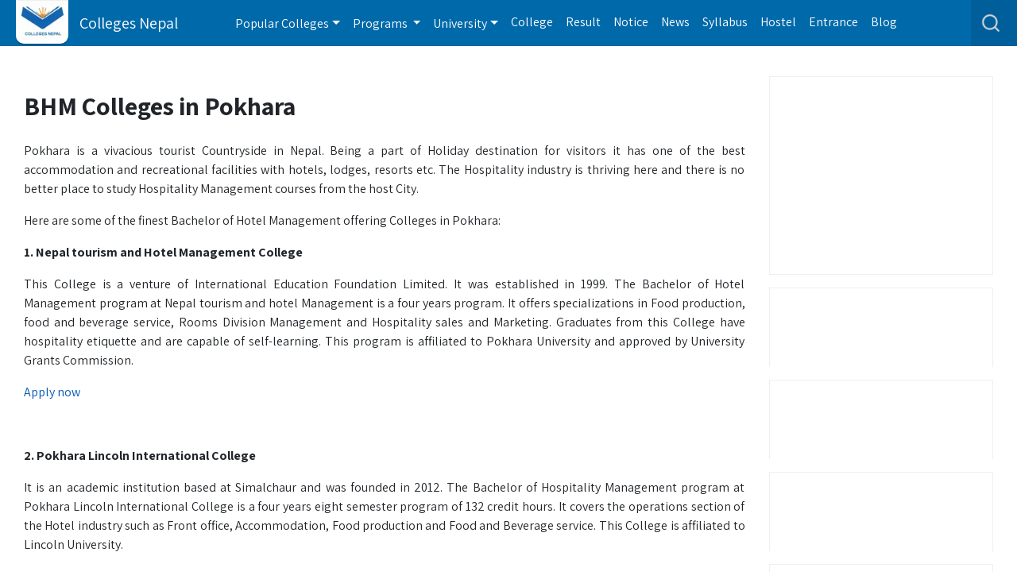

--- FILE ---
content_type: text/html; charset=UTF-8
request_url: https://www.collegesnepal.com/bhm-colleges-in-pokhara/
body_size: 9500
content:
 <!doctype html>
<html lang="en">

<head>
    <title>
        BHM Colleges in Pokhara, Hotel Management Course Pokhara    </title>
    <meta http-equiv="Content-Type" content="text/html; charset=utf-8"/>
    <meta name="description" content="BHM Colleges in Pokhara, Bachelor in Hotel Management Course in Pokhara"/>
    <meta name="viewport" content="width=device-width, initial-scale=1, shrink-to-fit=no">
    <link rel="stylesheet" rel="preload" href="https://www.collegesnepal.com/css/bootstrap-min-all.css" as="style"
          onload="this.onload=null;this.rel='stylesheet'"/>
    <link rel="preload"
          href="https://cdnjs.cloudflare.com/ajax/libs/malihu-custom-scrollbar-plugin/3.1.5/jquery.mCustomScrollbar.min.css"
          as="style" onload="this.onload=null;this.rel='stylesheet'"/>
    <link rel="canonical" href="https://www.collegesnepal.com/bhm-colleges-in-pokhara/"/>
    <link rel="canonical" href="https://www.collegesnepal.com/bhm-colleges-in-pokhara/" />
<link rel="preload" as="style" href="https://www.collegesnepal.com/css/style.css">
<link rel="preload" as="style" href="https://www.collegesnepal.com/css/aside.css"/>
<link rel="stylesheet" media="all" href="https://www.collegesnepal.com/css/style.css">
<link rel="stylesheet" media="print" onload="this.media='all'" href="https://www.collegesnepal.com/css/aside.css"/>


<link rel="stylesheet" rel="preload" href="https://www.collegesnepal.com/css/bootstrap-min-all.css" as="style" onload="this.onload=null;this.rel='stylesheet'" />
<link rel="preload" href="https://cdnjs.cloudflare.com/ajax/libs/malihu-custom-scrollbar-plugin/3.1.5/jquery.mCustomScrollbar.min.css" as="style" onload="this.onload=null;this.rel='stylesheet'" />    <style>

        .popup {
            display: none;
            position: fixed;
            top: 0;
            left: 0;
            width: 100vw;
            height: 100vh;
            background-color: rgba(0, 0, 0, 0.5);
            z-index: 50;
            /*margin:auto;*/

        }

        .popup-content {
            position: absolute;
            top: 50%;
            left: 50%;
            transform: translate(-50%, -50%);
            background-color: #fff;
            padding: 20px;
            border-radius: 8px;
            text-align: center;
            /*animation: popupAnimation 0.3s ease-out forwards;*/

        }

        .popup-image {
            max-width: 100%;
            height: auto;
            max-height: 80vh;
            min-width: 300px;
            /*margin:auto;*/
        }

        .close-button {
            position: absolute;
            top: 20px;
            right: 10px;
            cursor: pointer;
            background: none;
            border: none;
        }

        .close-icon {
            width: 50px;
            height: 50px;
            fill: #888;
        }

        @media (max-width: 768px) {
            .popup-image {
                max-width: 95vw;
                height: auto;
                /*margin:auto;*/
            }
        }
    </style>
</head>

<body>

<header>

        <style>
        .nav-item.dropdown {
            padding-left: 0;
        }
        .justify-content-between {
            display: flex;
            justify-content: space-between !important;
        }
        .dropdown .dropdown-menu .btn-warning{
            margin-top: 5px;
        }
        @media(max-width: 1024px) {
            #searchOutputMobile{
                overflow-x: hidden;
                overflow-y: scroll;
            }
            h1{
                text-align:center;
            }
            .dropdown-toggle::after{
                margin-top:10px;
            }
            #searchOutputMobile{
                margin: 0;
            }
            .navbar-toggler:focus,
        #sidebarCollapse:focus {
            outline: none !important;
            box-shadow: none !important;
        }
        }
    </style>
    <!--left slide menu test-->
    <!--FOR MOBILE DEVICES-->
    <nav id="sidebar" class="navbar navbar-dark bg-dark">
        <div id="dismiss"> &times;</div>
        <ul class="nav flex-column">

            <li class="nav-item dropdown">
                <a class="nav-link dropdown-toggle" href="#" id="navDropPopular" role="button" data-toggle="dropdown"
                   aria-haspopup="true" aria-expanded="false">Popular Colleges
                </a>
                <div class="dropdown-menu" aria-labelledby="navDropPopular">
                                            <a class="dropdown-item" href="https://www.collegesnepal.com/be-civil/"
                           title="BE Civil College">BE Civil                            Colleges</a>
                                            <a class="dropdown-item" href="https://www.collegesnepal.com/bca/"
                           title="BCA College">BCA                            Colleges</a>
                                            <a class="dropdown-item" href="https://www.collegesnepal.com/bit/"
                           title="BIT College">BIT                            Colleges</a>
                                            <a class="dropdown-item" href="https://www.collegesnepal.com/bscit/"
                           title="BSc IT College">BSc IT                            Colleges</a>
                                            <a class="dropdown-item" href="https://www.collegesnepal.com/bsc-csit/"
                           title="BSc CSIT College">BSc CSIT                            Colleges</a>
                                            <a class="dropdown-item" href="https://www.collegesnepal.com/bim/"
                           title="BIM College">BIM                            Colleges</a>
                                            <a class="dropdown-item" href="https://www.collegesnepal.com/bba/"
                           title="BBA College">BBA                            Colleges</a>
                                            <a class="dropdown-item" href="https://www.collegesnepal.com/bbm/"
                           title="BBM College">BBM                            Colleges</a>
                                            <a class="dropdown-item" href="https://www.collegesnepal.com/bhm-bachelor-hotel-management/"
                           title="BHM College">BHM                            Colleges</a>
                                            <a class="dropdown-item" href="https://www.collegesnepal.com/bcs-it/"
                           title="BCSIT College">BCSIT                            Colleges</a>
                                        <a class="btn btn-warning ml-3" href="https://www.collegesnepal.com/popular-college/"
                       style="padding: 6px 5px !important;" title="All Popular College">All Popular Colleges</a>

                </div>
            </li>

            <li class="nav-item dropdown">
                <a class="nav-link dropdown-toggle" href="#" id="navDropPrograms" role="button" data-toggle="dropdown"
                   aria-haspopup="true" aria-expanded="false">Programs</a>
                <div class="dropdown-menu" aria-labelledby="navDropPrograms">
                                            <a class="dropdown-item" href="https://www.collegesnepal.com/programs/tribhuvan-university/"
                           title="Tribhuvan University Programs">TU                            Programs</a>
                                            <a class="dropdown-item" href="https://www.collegesnepal.com/programs/kathmandu-university/"
                           title="Kathmandu University Programs">KU                            Programs</a>
                                            <a class="dropdown-item" href="https://www.collegesnepal.com/programs/pokhara-university/"
                           title="Pokhara University Programs">PU (Pokhara)                            Programs</a>
                                            <a class="dropdown-item" href="https://www.collegesnepal.com/programs/rajarshi-janak-university/"
                           title="Rajarshi Janak University Programs">RJU                            Programs</a>
                                         <a class="dropdown-item" href="https://www.collegesnepal.com/programs/foreign//"
                           title="Foreign Affiliated Programs">Foreign Affiliated
                            Programs</a>
                    <a class="btn btn-warning ml-3" href="https://www.collegesnepal.com/programs/" title="All Programs">All
                        Programs</a>

                </div>
            </li>


            <li class="nav-item"><a class="nav-link" href="https://www.collegesnepal.com/college/" title="College">College</a>
            </li>


            <li class="nav-item dropdown">
                <a class="nav-link dropdown-toggle" href="#" id="navDropUniversity" role="button" data-toggle="dropdown"
                   aria-haspopup="true" aria-expanded="false">University</a>
                <div class="dropdown-menu" aria-labelledby="navDropQbank">
                    <a class="dropdown-item" href="https://www.collegesnepal.com/tribhuvan-university/"
                       title="Tribhuvan University">TU</a>
                    <a class="dropdown-item" href="https://www.collegesnepal.com/pokhara-university/"
                       title="Pokhara University">PU (Pokhara)</a>
                    <a class="dropdown-item" href="https://www.collegesnepal.com/purbanchal-university/"
                       title="Purbanchal University">PU</a>
                    <a class="dropdown-item" href="https://www.collegesnepal.com/kathmandu-university/"
                       title="Kathmandu University">KU</a>
                    <a class="dropdown-item" href="https://www.collegesnepal.com/rajarshi-janak-university/"
                       title="Rajarshi Janak University">RJU</a>
                   <a class="dropdown-item" href="https://www.collegesnepal.com/university/foreign/"
                       title="Foreign University">Foreign University</a>

                    <a class="btn btn-warning  ml-3" href="https://www.collegesnepal.com/university/"
                       title="All Universities">All University</a>
                </div>
            </li>

            <li class="nav-item"><a class="nav-link" href="https://www.collegesnepal.com/result/"
                                    title="Search Result">Result</a></li>
            <!--<li class="nav-item"> <a class="nav-link" href="https://www.collegesnepal.com/see-result/" title="Check SEE Result">SEE Result</a></li>-->
            <li class="nav-item"><a class="nav-link" href="https://www.collegesnepal.com/notice/"
                                    title="Search Notice">Notice</a></li>
            <li class="nav-item"><a class="nav-link" href="https://www.collegesnepal.com/news/" title="Read Education News">News</a>
            </li>
            <li class="nav-item"><a class="nav-link" href="https://www.collegesnepal.com/syllabus/"
                                    title="Syllabus">Syllabus</a></li>
            <li class="nav-item"><a class="nav-link" href="https://www.collegesnepal.com/hostels/" title="Search Hostel">Hostel</a>
            </li>
            <li class="nav-item"><a class="nav-link" href="https://www.collegesnepal.com/entrance/" title="Search Entrance">Entrance</a>
            </li>
            <li class="nav-item"><a class="nav-link" href="https://www.collegesnepal.com/events/"
                                    title="Search Events">Event</a></li>
            <li class="nav-item"><a class="nav-link" href="https://www.collegesnepal.com/blog/" title="Search Blogs">Blog</a>
            </li>

            <li class="nav-item"><a class="nav-link" href="https://www.collegesnepal.com/advertise-with-us/" title="College">Advertise
                    with us</a></li>
        </ul> <!--social-->
        <div class="my-2 my-lg-0 social">
            <ul class="nav justify-content-end">
                <li class="nav-item"><a href="https://www.youtube.com/collegesnepal" target="_blank" rel="nofollow"
                                        title="Colleges Nepal YouTube Channel"> <i
                                class="fab fa-youtube-square fa-2x"></i></a></li>
                <li class="nav-item"><a href="https://www.facebook.com/college.nepal" target="_blank" rel="nofollow"
                                        title="Colleges Nepal Facebook Page"> <i
                                class="fab fa-facebook-messenger fa-2x"></i></a></li>
                <!--<li class="nav-item p-2 mt-2"><a href="#" class="btn btn-warning">Member</a></li>-->
            </ul>
        </div>
    </nav>
    <!--END OF FOR MOBILE DEVICES-->
    <!--FOR LARGE SCREENS-->
    <div class="row">
        <div class="col-xl-12 px-0">
            <nav class="navbar navbar-expand-xl navbar-dark bg-dark fixed-top">
                <a class="navbar-brand" href="https://www.collegesnepal.com/">
                    <!--width:70px-->
                    <img id="mylogo1" style="height: 55px; width: auto;"
                         alt="Colleges Nepal Logo"
                         src="https://www.collegesnepal.com/images/colleges_nepal_logo.webp">
                         <span
                            class="college-name"
                            style="margin-left:52px">
                    Colleges Nepal</span></a>
                <div class="mini-icon">
                    <i class="fas fa-search fa-2x fasrch"></i>
                    <!--<span class="srch-top">Search</span>-->
                </div>
                <button class="navbar-toggler" id="sidebarCollapse" type="button" data-toggle="collapse"
                        aria-expanded="false" aria-label="Toggle navigation"><span class="navbar-toggler-icon"></span>
                </button>
                <div class="collapse navbar-collapse d-xl-none">
                    <ul class="navbar-nav ml-5 mr-auto">

                        <li class="nav-item dropdown"><a class="nav-link dropdown-toggle" href="#" id="navDropPopular1"
                                                         role="button" data-toggle="dropdown" aria-haspopup="true"
                                                         aria-expanded="false">
                                Popular Colleges</a>
                            <div class="dropdown-menu" aria-labelledby="navDropPopular1">
                                                                    <a class="dropdown-item" href="https://www.collegesnepal.com/be-civil/"
                                       title="BE Civil College">BE Civil                                        Colleges</a>
                                                                    <a class="dropdown-item" href="https://www.collegesnepal.com/bca/"
                                       title="BCA College">BCA                                        Colleges</a>
                                                                    <a class="dropdown-item" href="https://www.collegesnepal.com/bit/"
                                       title="BIT College">BIT                                        Colleges</a>
                                                                    <a class="dropdown-item" href="https://www.collegesnepal.com/bscit/"
                                       title="BSc IT College">BSc IT                                        Colleges</a>
                                                                    <a class="dropdown-item" href="https://www.collegesnepal.com/bsc-csit/"
                                       title="BSc CSIT College">BSc CSIT                                        Colleges</a>
                                                                    <a class="dropdown-item" href="https://www.collegesnepal.com/bim/"
                                       title="BIM College">BIM                                        Colleges</a>
                                                                    <a class="dropdown-item" href="https://www.collegesnepal.com/bba/"
                                       title="BBA College">BBA                                        Colleges</a>
                                                                    <a class="dropdown-item" href="https://www.collegesnepal.com/bbm/"
                                       title="BBM College">BBM                                        Colleges</a>
                                                                    <a class="dropdown-item" href="https://www.collegesnepal.com/bhm-bachelor-hotel-management/"
                                       title="BHM College">BHM                                        Colleges</a>
                                                                    <a class="dropdown-item" href="https://www.collegesnepal.com/bcs-it/"
                                       title="BCSIT College">BCSIT                                        Colleges</a>
                                                                <a class="btn btn-warning ml-3" href="https://www.collegesnepal.com/popular-college/"
                                   style="padding: 6px 5px !important;" title="All Popular College">All Popular
                                    Colleges</a>

                            </div>
                        </li>

                        <li class="nav-item dropdown"><a class="nav-link dropdown-toggle" href="#" id="navDropPrograms1"
                                                         role="button" data-toggle="dropdown" aria-haspopup="true"
                                                         aria-expanded="false">
                                Programs </a>
                            <div class="dropdown-menu" aria-labelledby="navDropPrograms1">
                                                                    <a class="dropdown-item"
                                       href="https://www.collegesnepal.com/programs/tribhuvan-university/"
                                       title="Tribhuvan University Programs">TU                                        Programs</a>
                                                                    <a class="dropdown-item"
                                       href="https://www.collegesnepal.com/programs/kathmandu-university/"
                                       title="Kathmandu University Programs">KU                                        Programs</a>
                                                                    <a class="dropdown-item"
                                       href="https://www.collegesnepal.com/programs/pokhara-university/"
                                       title="Pokhara University Programs">PU (Pokhara)                                        Programs</a>
                                                                    <a class="dropdown-item"
                                       href="https://www.collegesnepal.com/programs/rajarshi-janak-university/"
                                       title="Rajarshi Janak University Programs">RJU                                        Programs</a>
                                                                <a class="dropdown-item" href="https://www.collegesnepal.com/programs/foreign/"
                           title="Foreign Affiliated Programs">Foreign Affiliated
                            Programs</a>
                                <a class="btn btn-warning ml-3" href="https://www.collegesnepal.com/programs/"
                                   title="All Programs">All Programs</a>

                            </div>
                        </li>

                        <li class="nav-item dropdown"><a class="nav-link dropdown-toggle" href="#" role="button"
                                                         data-toggle="dropdown" aria-haspopup="true"
                                                         aria-expanded="false">University</a>
                            <div class="dropdown-menu" aria-labelledby="navDropQbank">
                                <a class="dropdown-item" href="https://www.collegesnepal.com/tribhuvan-university/"
                                   title="Tribhuvan University">TU</a>
                                <a class="dropdown-item" href="https://www.collegesnepal.com/pokhara-university/"
                                   title="Pokhara University">PU (Pokhara)</a>
                                <a class="dropdown-item" href="https://www.collegesnepal.com/purbanchal-university/"
                                   title="Purbanchal University">PU</a>
                                <a class="dropdown-item" href="https://www.collegesnepal.com/kathmandu-university/"
                                   title="Kathmandu University">KU</a>
                                <a class="dropdown-item" href="https://www.collegesnepal.com/rajarshi-janak-university/"
                                   title="Rajarshi Janak University">RJU</a>
                               <a class="dropdown-item" href="https://www.collegesnepal.com/university/foreign/"
                       title="Foreign University">Foreign University</a>

                                <a class="btn btn-warning ml-3" href="https://www.collegesnepal.com/university/"
                                   title="All Universities">All University</a>

                            </div>
                        </li>


                        <li class="nav-item"><a class="nav-link" href="https://www.collegesnepal.com/college/"
                                                title="College">College</a></li>
                        <li class="nav-item"><a class="nav-link" href="https://www.collegesnepal.com/result/"
                                                title="Search Result">Result</a></li>
                        <li class="nav-item"><a class="nav-link" href="https://www.collegesnepal.com/notice/"
                                                title="Search Notice">Notice</a></li>
                        <li class="nav-item"><a class="nav-link" href="https://www.collegesnepal.com/news/"
                                                title="Read Education News">News</a></li>
                        <li class="nav-item"><a class="nav-link" href="https://www.collegesnepal.com/syllabus/"
                                                title="Syllabus">Syllabus</a></li>
                        <li class="nav-item"><a class="nav-link" href="https://www.collegesnepal.com/hostels/"
                                                title="Search Hostel">Hostel</a></li>
                        <li class="nav-item"><a class="nav-link" href="https://www.collegesnepal.com/entrance/"
                                                title="Search Entrance">Entrance</a></li>
                        <!--<li class="nav-item"><a class="nav-link" href="https://www.collegesnepal.com/events/"-->
                        <!--                        title="Search Event">Event</a></li>-->
                        <li class="nav-item"><a class="nav-link" href="https://www.collegesnepal.com/blog/"
                                                title="Search Blog">Blog</a></li>
                        <!--<li class="nav-item"> <a class="nav-link" href="https://www.collegesnepal.com/see-result/" title="Check SEE Result">SEE Result</a></li>-->


                    </ul>
                    <div class="my-2 my-lg-0 social">
                        <ul class="nav justify-content-end">
                            <li class="nav-item search-toggler" onClick="desktopHeader()">
                                <i class="fas fa-search fa-2x fasrch"></i>
                                <!--<span class="srch-top">Search</span>-->
                            </li>
                        </ul>
                    </div>
                </div>
            </nav>
            <div class="mini-search sej-header" id="nav-head">
                <div class="row">
                    <div class="col-md-12"><input class="form-control" id="search_field" type="text"
                                                  onkeyup="searchFromSelectMobile()"
                                                  placeholder="Search college or course..."></div>
                    <div class="col-12 mt-2 d-flex justify-content-between mb-0"><input type="button" id="search-speech"
                                                                                   value="Search By Voice "/>
                        <button class="btn btn-danger" onclick="desktopHeader()">Close</button>
                    </div>
                    <div class="col-md-12">
                        <div id="searchOutputMobile"></div>
                    </div>
                </div>
                <!-- <button class="btn btn-danger btn-cross-mini btn-sm" onclick="hideMenuMobile()">Close</button>  -->
            </div>
            <!--Updated-->
        </div>
    </div>
    <!--END OF FOR LARGE DEVICES-->
</header>
<!--chatting div-->
<!--<div id="fb-customer-chat-container" class="lazy-load"></div>--><section>
    <div class="container-fluid">
        <div class="row mt-3">
            <div class="col-md-12">
                <div class="row">

                    <div class="col-md-9">
                                                                                                <div class="college_info mt-4">
                            <h1>
                                BHM Colleges in Pokhara                            </h1>


                            
                            <p class="mt-2">
                                <p>
	Pokhara is a vivacious tourist Countryside in Nepal. Being a part of Holiday destination for visitors it has one of the best accommodation and recreational facilities with hotels, lodges, resorts etc. The Hospitality industry is thriving here and there is no better place to study Hospitality Management courses from the host City.</p>
<p>
	Here are some of the finest Bachelor of Hotel Management offering Colleges in Pokhara:</p>
<p>
	<strong>1. Nepal tourism and Hotel Management College</strong></p>
<p>
	This College is a venture of International Education Foundation Limited. It was established in 1999. The Bachelor of Hotel Management program at Nepal tourism and hotel Management is a four years program. It offers specializations in Food production, food and beverage service, Rooms Division Management and Hospitality sales and Marketing. Graduates from this College have hospitality etiquette and are capable of self-learning. This program is affiliated to Pokhara University and approved by University Grants Commission.</p>
<p>
	<a href="https://www.collegesnepal.com/nepal-tourism-and-hotel-management-college/" target="_blank"> Apply now</a></p>
<p>
	&nbsp;</p>
<p>
	<strong>2. Pokhara Lincoln International College</strong></p>
<p>
	It is an academic institution based at Simalchaur and was founded in 2012. The Bachelor of Hospitality Management program at Pokhara Lincoln International College is a four years eight semester program of 132 credit hours. It covers the operations section of the Hotel industry such as Front office, Accommodation, Food production and Food and Beverage service. This College is affiliated to Lincoln University.</p>
<p>
	&nbsp;</p>
<p>
	<a href="https://www.collegesnepal.com/pokhara-lincoln-international-college/" target="_blank"> Apply now</a></p>
<p>
	&nbsp;</p>
<p>
	<strong>3. Gupteshwor Mahadev Multiple Campus</strong></p>
<p>
	This is a public Campus accredited by University Grants Commission. The Bachelor of Hotel Management program at Gupteshwor Mahadev Multiple Campus is a four years program of Tribhuvan University in hospitality and catering operations. It also opens the door to becoming an entrepreneur in small/medium size enterprises.</p><a href="https://www.collegesnepal.com/gupteshwor-mahadev-multiple-campus/" target="_blank"> Apply now</a></p>
                            </p>

                            
                            <p>


                            <p><a class="btn btn-warning btn-lg mb-2" href="https://www.collegesnepal.com/contact/"
                                  title="Contact Form of Colleges Nepal" target="_blank">Contact
                                    Form</a></p>
                            <p><strong>If you have any queries, or any confusion relating to educational matter, you can
                                    contact us
                                    at 9801169142 or email us at info@collegesnepal.com</strong></p>

                                                    </div>

                        <!-- end of college_info-->
                    </div><!--end of col-9-->
                    <div class="col-md-3 right-home-sidebar order-3 desk">
                                <div class="lblock adspace mt-3 british">
            <a href="https://www.thebritishcollege.edu.np/ug-courses?utm_type=paid&utm_source=online%20portals&utm_medium=colleges_nepal" target="_blank" rel="nofollow" style="width: 100%; aspect-ratio: 21 / 9;">
                <img class="img-fluid lazy" data-src="https://www.collegesnepal.com/cn/ad_img/829b227360208e0fe89be97b549cd6f068e77b96cce343.93665046.gif" alt="British College" style="width: 100%; height: 100%; object-fit: cover; min-height:162px;">
            </a>
        </div>
        <div class="lblock adspace mt-3 adspace mt-3">
            <a href="https://kitm.edu.np/admission" target="_blank" rel="nofollow" style="width: 100%; aspect-ratio: 21 / 9;">
                <img class="img-fluid lazy" data-src="https://www.collegesnepal.com/cn/ad_img/4b5ce2b9e7c669832369e7dd0bff5065689311dd758170.35671578.jpg" alt="Kantipur Institute of Technology and Management" style="width: 100%; height: 100%; object-fit: cover; min-height:162px;">
            </a>
        </div>
        <div class="lblock adspace mt-3 adspace mt-3">
            <a href="https://shorturl.at/crGXY" target="_blank" rel="nofollow" style="width: 100%; aspect-ratio: 21 / 9;">
                <img class="img-fluid lazy" data-src="https://www.collegesnepal.com/cn/ad_img/e2d820788e376b6eb37e5d495ebbe10c69537174866080.41565499.jpeg" alt="Kathford College" style="width: 100%; height: 100%; object-fit: cover; min-height:162px;">
            </a>
        </div>
        <div class="lblock adspace mt-3 adspace mt-3">
            <a href="https://shorturl.at/sySTV" target="_blank" rel="nofollow" style="width: 100%; aspect-ratio: 21 / 9;">
                <img class="img-fluid lazy" data-src="https://www.collegesnepal.com/cn/ad_img/f42aaa24ab7cc208cb3cef8f6363006d69537196d975d3.78364480.jpeg" alt="Phoenix College" style="width: 100%; height: 100%; object-fit: cover; min-height:162px;">
            </a>
        </div>
        <div class="lblock adspace mt-3 adspace mt-3">
            <a href="https://www.divyagyan.edu.np/contact-us/" target="_blank" rel="nofollow" style="width: 100%; aspect-ratio: 21 / 9;">
                <img class="img-fluid lazy" data-src="https://www.collegesnepal.com/cn/ad_img/6604c3f111f316f8ca131740789d02b866cc252f02d106.22390021.jpg" alt="Divya gyan college" style="width: 100%; height: 100%; object-fit: cover; min-height:162px;">
            </a>
        </div>
        <div class="lblock adspace mt-3 adspace mt-3">
            <a href="https://www.ittrainingnepal.com/contact-us" target="_blank" rel="nofollow" style="width: 100%; aspect-ratio: 21 / 9;">
                <img class="img-fluid lazy" data-src="https://www.collegesnepal.com/cn/ad_img/8a87f2153934ba62d014964116d01b9065279162ac3916.20703787.webp" alt="it training nepal" style="width: 100%; height: 100%; object-fit: cover; min-height:162px;">
            </a>
        </div>

              
              
              
<script src="https://code.jquery.com/jquery-3.7.1.min.js"></script>
<script>
var $j = jQuery.noConflict();
</script>
<script type="text/javascript" src="//cdnjs.cloudflare.com/ajax/libs/jquery.lazy/1.7.9/jquery.lazy.min.js"></script>
<script type="text/javascript" src="//cdnjs.cloudflare.com/ajax/libs/jquery.lazy/1.7.9/jquery.lazy.plugins.min.js"></script>




    <script>
$j(document).ready(function() {
    $j('.lazy').lazy();
});

    
    </script>
              
              
              
              
              
              </div>
                </div><!--end of row-->
            </div><!--end of col-10-->

        </div> <!--end of row-->
    </div>
</section>
<footer>
    
<!--<div id="fb-customer-chat-container" class="lazy-load"></div>-->

<style>
    footer li a{
        color: white !important;
        text-decoration: none !important;
    }
    a {
        text-decoration: none !important;
    }
    footer li{
        list-style: none !important;
    }
    footer{
        color: white !important;
    }
    span.h3 {
        font-size: 1.75rem !important;
        margin-bottom: .5rem !important;
        font-weight: 500 !important;
        line-height: 1.2 !important;
    }
    .footer-buttons{
        background-color: white !important;
        margin: 0 !important;
    }
</style>

<div class="footer-buttons d-flex d-xl-none fixed-bottom bg-white">
         
         <a href="https://www.collegesnepal.com/scholarships/" title="Apply Scholarship" class="btn btn-primary">
            <span class="mr-2">Apply Scholarship</span>
            <i class="fas fa-arrow-right"></i>
            </a>
            <a href="https://www.collegesnepal.com/contact/" title="Book a Counselling" class="btn btn-warning">
            <span class="mr-2">Book a Counselling</span>
            <i class="fas fa-arrow-right"></i>
         </a>
      </div>
<div class="container-fluid"> <div class="row pt-2"> <div class="item"> <span class="h3 pb-2">Popular Searches</span> <ul class="pt-2" style="list-style: none; padding-left: 0;">
     
    <li><a href="https://www.collegesnepal.com/top-plus-two-college-in-kathmandu/" title="Top Plus Two College in Kathmandu">Top Plus Two College in Kathmandu</a></li>  
    <li><a href="https://www.collegesnepal.com/medical-study-in-nepal/" title="Medical Study in Nepal">Medical Study in Nepal</a></li>  
    <li><a href="https://www.collegesnepal.com/it-colleges-in-kathmandu/" title="IT Colleges in Kathmandu">IT Colleges in Kathmandu</a></li>  
    <li><a href="https://www.collegesnepal.com/after-slc/" title="After SLC">After SLC</a></li>  
    <li><a href="https://www.collegesnepal.com/engineering-study-in-nepal/" title="Engineering Study in Nepal">Engineering Study in Nepal</a></li>  
    <li><a href="https://www.collegesnepal.com/bbs-old-questions-tu/" title="BBS Old Questions TU">BBS Old Questions TU</a></li>  
    <li><a href="https://www.collegesnepal.com/bba-old-questions-tu/" title="BBA Old Questions TU
">BBA Old Questions TU
</a></li>  
    </ul> <a href="https://www.collegesnepal.com/list-of-content/" title="List of all content"><strong>View all Content</strong></a> </div>
    <div class="item"> <span class="h3 pb-2">Resources</span>
        <ul class="pt-2" style="list-style: none; padding-left: 0;"> 
        
            <!--<li><a href="https://www.collegesnepal.com/bca-entrance-preparation-class-nepal/" title="BCA Entrance Preparation Class in Nepal">BCA Entrance Preparation</a></li>-->
            <!--<li><a href="https://www.collegesnepal.com/CMAT/" title="Search CMAT">CMAT Class</a></li>-->
            <!--<li><a href="https://www.collegesnepal.com/bsc-csit-entrance-exam/" title="BSc CSIT Entrance Exam Classes">BSc CSIT Entrance Preparation</a></li>-->
            <!--<li><a href="https://www.collegesnepal.com/bit-entrance-preparation/" title="BIT Entrance Preparation">BIT Entrance Class</a></li>-->
            <li><a href="https://www.collegesnepal.com/old-question-bank/tu/" title="TU Old question">TU Old question paper(s)</a></li>
            <li><a href="https://www.collegesnepal.com/old-question-bank/ku/" title="KU Old question">KU Old question paper(s)</a></li>
            <li><a href="https://www.collegesnepal.com/result/" title="Result"> Result</a></li>
            <li><a href="https://www.collegesnepal.com/college-tour/" title="College-Tour"> College Tour</a></li>
            <li><a href="https://www.collegesnepal.com/course/" title="Course">Course</a></li>
            <li><a href="https://www.collegesnepal.com/training/" title="Training">Training</a></li>
            <li><a href="https://www.collegesnepal.com/consultancy/" title="Consultancy">Consultancy</a></li>
                   
        </ul>
    </div>
    <div class="item"> <span class="h3 pb-2">Important Links</span> 
        <div id="fbHolder"></div>
        <ul class="pt-2" style="list-style: none; padding-left: 0;">
            <li><a href="https://www.collegesnepal.com/" title="Colleges Nepal Home Page">Home</a></li>
            <li><a href="https://www.collegesnepal.com/about-us/" title="About Colleges Nepal">About us</a></li>
            <li><a href="https://www.collegesnepal.com/advertise-with-us/" title="Advertise with Colleges Nepal">Advertise with us</a></li>
            <li><a href="https://www.collegesnepal.com/events/" title="Events">Events</a></li>
            <li><a href="https://www.collegesnepal.com/blog/" title="Blog">Blog</a></li>
            <li><a href="https://www.collegesnepal.com/scholarships/" title="Scholarships">Scholarships</a></li>
            <li><a href="https://www.collegesnepal.com/privacy-policy/" title="Privacy Policy">Privacy Policy</a></li>
            <li><a href="https://www.collegesnepal.com/terms-and-conditions/" title="Terms and Conditions">Terms and Conditions</a></li>
            <li><a href="https://www.collegesnepal.com/sitemap.xml" title="Sitemap">Sitemap</a></li>
            <!--<li>-->
            <!--    <a href="#">click</a>-->
            <!--</li>-->
        </ul>
    </div>
    <div class="item">
                <span class="h3 pb-2">Get In Touch</span>
                <ul class="pt-2" style="list-style: none; padding-left: 0;">
            <li>Colleges Nepal Pvt. Ltd.</li>
            <li><strong>Address: </strong>Putalisadak, Kathmandu</li>
             
            <!--<li><strong>Contact Number: </strong> <a href="tel:+9779801100988">+9779801100988</a></li>-->
            <!--<li><strong>Whatsapp: </strong><a href="https://wa.me/9779801100988">+977 9801100988</a></li>-->
            <li><strong>Email: </strong> <a href="mailto:info@collegesnepal.com">info@collegesnepal.com</a></li>
            <!--<li><strong>Marketing: </strong><a href="mailto:marketing@collegesnepal.com">marketing@collegesnepal.com</a></li>-->
        </ul>
    </div>
</div>
<div class="pb-2">
    <p class="text-center">&copy; Colleges Nepal Pvt. Ltd., All rights reserved 2026</p>
</div>
<!--<script src="https://code.jquery.com/jquery-3.7.1.min.js" defer></script>-->

<script defer>
    window.addEventListener('scroll', function() {
        // Check if the user has scrolled more than 100 pixels
        if (window.scrollY > 100) {
            window.__lc = window.__lc || {};
            window.__lc.license = 18033096;
            window.__lc.integration_name = "manual_channels";;
            (function(n, t, c) {
                function i(n) {
                    return e._h ? e._h.apply(null, n) : e._q.push(n)
                }
                var e = {
                    _q: [],
                    _h: null,
                    _v: "2.0",
                    on: function() {
                        i(["on", c.call(arguments)])
                    },
                    once: function() {
                        i(["once", c.call(arguments)])
                    },
                    off: function() {
                        i(["off", c.call(arguments)])
                    },
                    get: function() {
                        if (!e._h) throw new Error("[LiveChatWidget] You can't use getters before load.");
                        return i(["get", c.call(arguments)])
                    },
                    call: function() {
                        i(["call", c.call(arguments)])
                    },
                    init: function() {
                        var n = t.createElement("script");
                        n.async = !0, n.type = "text/javascript", n.src = "https://cdn.livechatinc.com/tracking.js", t.head.appendChild(n)
                    }
                };
                !n.__lc.asyncInit && e.init(), n.LiveChatWidget = n.LiveChatWidget || e
            }(window, document, [].slice))
            window.removeEventListener('scroll', arguments.callee);
        }
    });
</script>
<noscript><a href="https://www.livechat.com/chat-with/18033096/" rel="nofollow">Chat with us</a>, powered by <a href="https://www.livechat.com/?welcome" rel="noopener nofollow" target="_blank">LiveChat</a></noscript>

<script defer>
var neverLoadedBefore = true;

window.addEventListener("scroll", function() {
  if (window.scrollY >= 200 && neverLoadedBefore) {
    neverLoadedBefore = false;
    var script = document.createElement("script");
    script.src = "https://www.google.com/recaptcha/api.js";
    script.async = true;
    script.defer = true;
    document.body.appendChild(script);
  }
});
</script>

<style>
    .lazy-load {
  /* Set a placeholder background color or image while the content is loading */
  background-color: #eaeaea;
  /* Add any desired styling for the div element */
  width: 1px;
  height: 1px;
  /* Add more styles as needed */
}
</style>

<script defer>
document.addEventListener('click', function(e) {
    
    console.log(e.target.tagName);

    // Check if the clicked element is an <a> tag, <button> tag, or <img> within an <a> tag
    if (e.target.tagName === 'A' || e.target.tagName === 'BUTTON' || (e.target.tagName === 'IMG' && e.target.parentElement.tagName === 'A')) {
        console.log("here");
        let element = e.target;
        let parentsDataAttributes = [];

        // Collect data-name attributes from parent elements
        while (element.parentElement) {
            element = element.parentElement;
            if (element.hasAttribute('data-name')) {
                parentsDataAttributes.push(element.getAttribute('data-name'));
                break;
            }
        }

        var origin = encodeURIComponent(window.location.href);
        var section = encodeURIComponent(parentsDataAttributes.join(', '));
        var destination = '';

        if (e.target.tagName === 'A' || (e.target.tagName === 'IMG' && e.target.parentElement.tagName === 'A')) {
            destination = e.target.getAttribute('href') ? encodeURIComponent(e.target.getAttribute('href')) : encodeURIComponent(e.target.parentElement.getAttribute('href'));
        }

        // Check if destination is valid and meets the criteria
        if (destination && 
    destination.trim() !== "#" &&               
    decodeURIComponent(destination) != "#" &&
    destination.trim() !== null && 
    destination.trim() !== "null" && 
    destination.trim() !== "" && 
    !destination.includes("javascript") && 
    !destination.includes("void") && 
    destination.trim() !== "javascript:void(0)" && 
    !(e.target.tagName === 'BUTTON' && section === "")) {
        
        const userAgent = navigator.userAgent;
        
        let device;

        if (/android/i.test(userAgent)) {
            device = "Android";
        } else if (/iPhone|iPad|iPod/i.test(userAgent)) {
            device = "iOS";
        } else if (/windows phone/i.test(userAgent)) {
            device = "Windows Phone";
        } else if (/tablet|ipad/i.test(userAgent)) {
            device = "Tablet";
        } else if (/mobile/i.test(userAgent)) {
            device = "Mobile";
        } else if (/windows|mac|linux/i.test(userAgent)) {
            device = "Desktop";
        } else {
            device = "Unknown";
        }
            var xmlhttp = new XMLHttpRequest();
            xmlhttp.onreadystatechange = function() {
                if (this.readyState == 4 && this.status == 200) {
                    console.log(this.responseText);
                }
            };
            xmlhttp.open("GET", "https://www.collegesnepal.com/ajax/track_click.php?origin=" + origin + "&section=" + section + "&destination=" + destination + "&device=" + device, true);
            xmlhttp.send();
        }
    }
});
</script>
<script>
    function adjustFooterPadding() {
  const container = document.querySelector("footer .container-fluid");
  const footerButtons = document.querySelector("footer .footer-buttons");

  if (!container || !footerButtons) return;

  // Apply only on mobile (e.g. width <= 768px)
  if (window.innerWidth <= 768) {
    const btnHeight = footerButtons.offsetHeight - 10;
    container.style.paddingBottom = btnHeight + "px";
  } else {
    // Reset on larger screens
    container.style.paddingBottom = "";
  }
}

// Run on page load and resize
window.addEventListener("load", adjustFooterPadding);
window.addEventListener("resize", adjustFooterPadding);

</script>
</footer>
<div class="overlay"></div>
<script src="https://code.jquery.com/jquery-3.7.1.js" integrity="sha256-eKhayi8LEQwp4NKxN+CfCh+3qOVUtJn3QNZ0TciWLP4=" crossorigin="anonymous"></script>

<!--<script src="https://code.jquery.com/jquery-3.7.1.min.js" defer></script>-->
<script src="https://www.collegesnepal.com/js/custom.js" defer></script>
<script>
let searchTimeout=null;function searchFromSelectMobile(){clearTimeout(searchTimeout);searchTimeout=setTimeout(function(){document.getElementById('searchOutputMobile').style.visibility='visible';var data=document.getElementById('search_opt')?.value||'college';var criteria=document.getElementById('search_field').value;if(criteria){var xhttp=new XMLHttpRequest();xhttp.onreadystatechange=function(){if(this.readyState==4&&this.status==200){document.getElementById('searchOutputMobile').innerHTML=this.responseText;}};xhttp.open('GET','https://www.collegesnepal.com/ajax/new_search_ajax.php?key='+data+'&criteria='+criteria,true);xhttp.send();}else{document.getElementById('searchOutputMobile').innerHTML='';}},300);}
</script>
<script src="https://stackpath.bootstrapcdn.com/bootstrap/4.5.2/js/bootstrap.min.js" integrity="sha384-B4gt1jrGC7Jh4AgTPSdUtOBvfO8shuf57BaghqFfPlYxofvL8/KUEfYiJOMMV+rV" crossorigin="anonymous" defer></script>
<script src="https://cdnjs.cloudflare.com/ajax/libs/malihu-custom-scrollbar-plugin/3.1.5/jquery.mCustomScrollbar.concat.min.js" defer></script>
<script>function loadAnnyang(){var script=document.createElement("script");script.src="https://cdnjs.cloudflare.com/ajax/libs/annyang/2.6.1/annyang.min.js";script.onload=function(){initVoiceRecognition();};document.head.appendChild(script);}function initVoiceRecognition(){if(annyang){var commands={"*criteria":function(criteria){document.getElementById("search_field").value=criteria;search();stopVoiceRecognition();}};annyang.addCommands(commands);annyang.start();var searchSpeechBtn=document.getElementById("search-speech");searchSpeechBtn.removeEventListener("click",loadAnnyang);searchSpeechBtn.addEventListener("click",stopVoiceRecognition);searchSpeechBtn.value="Speak now... or click to stop";clearTimeout(initVoiceRecognition.timeoutId);initVoiceRecognition.timeoutId=setTimeout(()=>{stopVoiceRecognition();searchSpeechBtn.value="Press to speak";},50000);}else{console.log("Error: Speech recognition not supported");}}function stopVoiceRecognition(){if(annyang){annyang.abort();annyang.removeCommands();var searchSpeechBtn=document.getElementById("search-speech");searchSpeechBtn.removeEventListener("click",stopVoiceRecognition);searchSpeechBtn.addEventListener("click",loadAnnyang);searchSpeechBtn.value="Press to speak";clearTimeout(initVoiceRecognition.timeoutId);}}function search(){var said=document.getElementById("search_field").value.trim().toLowerCase();function removePeriodFromEnd(str){if(str.endsWith(".")){return str.slice(0,-1);}else{return str;}}var criteria=removePeriodFromEnd(said);document.getElementById("search_field").value=criteria;if(criteria){var xhttp=new XMLHttpRequest();xhttp.onreadystatechange=function(){if(this.readyState===4&&this.status===200){document.getElementById("searchOutputMobile").innerHTML=this.responseText;}};xhttp.open("GET","https://www.collegesnepal.com/ajax/new_search_ajax.php?key=&criteria="+criteria,true);xhttp.send();}else{document.getElementById("searchOutputMobile").innerHTML="";}}var searchSpeechBtn=document.getElementById("search-speech");searchSpeechBtn.addEventListener("click",loadAnnyang);initVoiceRecognition.timeoutId=null;</script>
<script>
    var link = document.querySelector("link[rel~='icon']");
    if (!link) {
        link = document.createElement('link');
        link.rel = 'icon';
        document.head.appendChild(link);
    }
    link.href = 'https://ik.imagekit.io/collegesnepal/clzlogo_0hozuH7vVO.png?updatedAt=1687196275464';

    var scriptLoaded = false;
    
    function loadYouTubeAPI() {
        if (!scriptLoaded) {
            var script = document.createElement('script');
            script.src = 'https://www.youtube.com/iframe_api';
            script.async = true;
            document.head.appendChild(script);
            scriptLoaded = true;
        }
    }

    function loadYouTubeVideo(element) {
        var videoId = element.getAttribute("data-video-id");
        if (typeof YT !== 'undefined') {
            var player = new YT.Player(element, {
                videoId: videoId,
                playerVars: {
                    autoplay: 0,
                    controls: 1,
                    modestbranding: 1,
                    origin: 'https://www.collegesnepal.com'
                },
                width: 710,  // Set the width of the video player
                height: 360  // Set the height of the video player
            });
        }
    }

    function lazyLoadYouTubeVideos() {
        var youtubeVideoPlaceholders = document.querySelectorAll("#youtube-video-placeholder");
        var options = { root: null, rootMargin: "0px", threshold: 0.1 };
        var callback = function (entries, observer) {
            entries.forEach(function (entry) {
                if (entry.isIntersecting) {
                    loadYouTubeVideo(entry.target);
                    observer.unobserve(entry.target);
                }
            });
        };
        var observer = new IntersectionObserver(callback, options);
        youtubeVideoPlaceholders.forEach(function (placeholder) {
            observer.observe(placeholder);
        });
    }

    window.onYouTubeIframeAPIReady = function () {
        lazyLoadYouTubeVideos();
    };

    document.addEventListener("DOMContentLoaded", function () {
        function handleScroll() {
            loadYouTubeAPI();
            window.removeEventListener('scroll', handleScroll);
        }
        window.addEventListener('scroll', handleScroll);
    });
</script>

<script>
    const popup = document.getElementById('popup');
    const closeButton = document.getElementById('closeButton');


    closeButton.addEventListener('click', () => {
        popup.style.display = 'none';
    });

    // Show popup initially (you can trigger this on page load or as needed)
    popup.style.display = 'block';

</script>
</body>

</html>


--- FILE ---
content_type: text/javascript
request_url: https://www.collegesnepal.com/js/custom.js
body_size: 417
content:
// //  this is needed for the search toggle of the menu
// function desktopHeader() {
//   $('#searchOutputMobile').empty();
//   $('.mini-search').toggleClass('active');
//   $('#search_field').val('').focus();
// }

// //  this is needed for the search toggle of the menu in mobile


// $(document).ready(function () {
//   $('#sidebar').mCustomScrollbar({
//     theme: 'minimal',
//   });

//   //search toggle for mobile
//   $('.mini-icon').click(function () {
//     desktopHeader();
//   });

//   $('#dismiss, .overlay').on('click', function () {
//     $('#sidebar').removeClass('active');
//     $('.overlay').removeClass('active');
//     $('body').removeClass('has-overlay');
//   });

// //   //navigation toggle menu for mobile
//   $('#sidebarCollapse').on('click', function () {
//     $('#sidebar').addClass('active');
//     $('.overlay').addClass('active');
//     $('body').addClass('has-overlay');
//   });
// });

// //  //navigation toggle menu  for mobile
//              $(document).ready(function () {
//             $("#sidebar").mCustomScrollbar({
//                 theme: "minimal"
//             });

//             $('#dismiss, .overlay').on('click', function () {
//                 $('#sidebar').removeClass('active');
//                 $('.overlay').removeClass('active');
//             });

//             $('#sidebarCollapse').on('click', function () {
//                 $('#sidebar').addClass('active');
//                 $('.overlay').addClass('active');
//                 $('.collapse.in').toggleClass('in');
//                 $('a[aria-expanded=true]').attr('aria-expanded', 'false');
//             });
//         });
        
//         // to here
// jQuery.event.special.touchstart = {
//     setup: function( _, ns, handle ) {
//         this.addEventListener("touchstart", handle, { passive: !ns.includes("noPreventDefault") });
//     }
// };
// jQuery.event.special.touchmove = {
//     setup: function( _, ns, handle ) {
//         this.addEventListener("touchmove", handle, { passive: !ns.includes("noPreventDefault") });
//     }
// };
// jQuery.event.special.wheel = {
//     setup: function( _, ns, handle ){
//         this.addEventListener("wheel", handle, { passive: true });
//     }
// };
// jQuery.event.special.mousewheel = {
//     setup: function( _, ns, handle ){
//         this.addEventListener("mousewheel", handle, { passive: true });
//     }
// };

function desktopHeader(){
    // Clear the search output container
document.getElementById('searchOutputMobile').innerHTML = "";

// Toggle the 'active' class on .mini-search
document.querySelector('.mini-search').classList.toggle('active');

// Clear and focus the search field
const searchField = document.getElementById('search_field');
searchField.value = "";
searchField.focus();

}

(function($) {
  if (!$) {
    console.error("jQuery not loaded!");
    return;
  }

  function desktopHeader() {
    $('#searchOutputMobile').empty();
    $('.mini-search').toggleClass('active');
    $('#search_field').val('').focus();
  }

  $(document).ready(function () {
    // init scrollbar
    $('#sidebar').mCustomScrollbar({ theme: 'minimal' });

    // search toggle for mobile
    $('.mini-icon').click(desktopHeader);

    // dismiss / overlay click
    $('#dismiss, .overlay').on('click', function () {
      $('#sidebar').removeClass('active');
      $('.overlay').removeClass('active');
      $('body').removeClass('has-overlay');
    });

    // sidebar collapse toggle
    $('#sidebarCollapse').on('click', function () {
      $('#sidebar').addClass('active');
      $('.overlay').addClass('active');
      $('body').addClass('has-overlay');

      // extra logic from your second block
      $('.collapse.in').toggleClass('in');
      $('a[aria-expanded=true]').attr('aria-expanded', 'false');
    });
  });

  // Passive event handling setup
  jQuery.event.special.touchstart = {
    setup: function(_, ns, handle) {
      this.addEventListener("touchstart", handle, { passive: !ns.includes("noPreventDefault") });
    }
  };
  jQuery.event.special.touchmove = {
    setup: function(_, ns, handle) {
      this.addEventListener("touchmove", handle, { passive: !ns.includes("noPreventDefault") });
    }
  };
  jQuery.event.special.wheel = {
    setup: function(_, ns, handle) {
      this.addEventListener("wheel", handle, { passive: true });
    }
  };
  jQuery.event.special.mousewheel = {
    setup: function(_, ns, handle) {
      this.addEventListener("mousewheel", handle, { passive: true });
    }
  };

})(window.jQuery);
